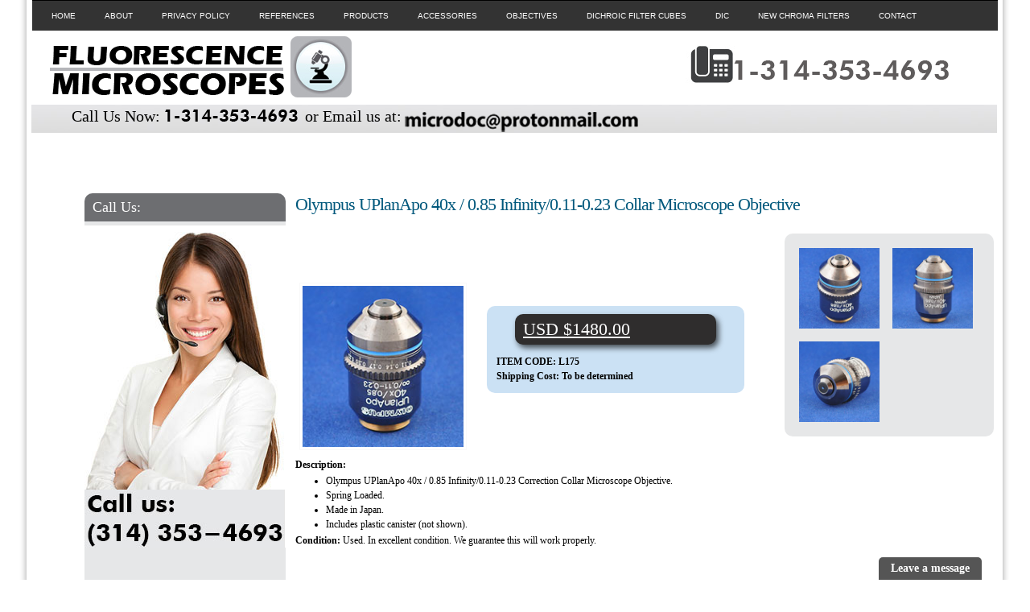

--- FILE ---
content_type: text/html; charset=UTF-8
request_url: https://www.fluorescencemicroscopes.com/olympus-uplanapo-40x-0-85-infinity0-11-0-23-collar-microscope-objective/
body_size: 16062
content:
<!DOCTYPE html PUBLIC "-//W3C//DTD XHTML 1.0 Transitional//EN" "http://www.w3.org/TR/xhtml1/DTD/xhtml1-transitional.dtd">

<html xmlns="http://www.w3.org/1999/xhtml">

<head>

<!-- --------------- header----------- -->

  <title>
Fluorescence Microscopes - Olympus UPlanApo 40x / 0.85 Infinity/0.11-0.23 Collar Microscope Objective</title>
<meta http-equiv="Content-Type" content="text/html; charset=UTF-8" />
<meta name="generator" content="WordPress 5.2.21" />
<meta name="keywords" content="microscopes, compound microscope, compound light microscopes, biological microscopes, medical microscopes, camera ready microscopes, usb microscopes" >
<meta name="description" content="Compound microscopes offers sales in compound microscopes, camera ready microscopes, usb digital compound microscopes, and more..." >
<!-- leave this for stats please -->
<link rel="stylesheet" href="https://www.fluorescencemicroscopes.com/wp-content/themes/CompoundMicroscopes/style.css" type="text/css" media="screen" />
<link rel="alternate" type="application/rss+xml" title="RSS 2.0" href="https://www.fluorescencemicroscopes.com/feed/" />
<link rel="alternate" type="text/xml" title="RSS .92" href="https://www.fluorescencemicroscopes.com/feed/rss/" />
<link rel="alternate" type="application/atom+xml" title="Atom 0.3" href="https://www.fluorescencemicroscopes.com/feed/atom/" />
<link rel="pingback" href="https://www.fluorescencemicroscopes.com/xmlrpc.php" />
<script language="JavaScript" SRC="https://ajax.googleapis.com/ajax/libs/jquery/1.5.0/jquery.min.js"></script>
<script type="text/javascript" src="https://www.fluorescencemicroscopes.com/wp-content/themes/CompoundMicroscopes/js/jquery.nivo.slider.js"></script>
<link rel="stylesheet" href="https://www.fluorescencemicroscopes.com/wp-content/themes/CompoundMicroscopes/nivo-slider.css" type="text/css" media="screen" />
<link rel="stylesheet" href="https://www.fluorescencemicroscopes.com/wp-content/themes/CompoundMicroscopes/nivo-style.css" type="text/css" media="screen" />

<script type="text/javascript" src="https://www.fluorescencemicroscopes.com/wp-content/themes/CompoundMicroscopes/superfish/js/superfish.js"></script>

<script type="text/javascript" src="https://www.fluorescencemicroscopes.com/wp-content/themes/CompoundMicroscopes/superfish/js/hoverIntent.js"></script>
<link rel="stylesheet" type="text/css" href="https://www.fluorescencemicroscopes.com/wp-content/themes/CompoundMicroscopes/superfish/css/superfish.css" media="screen">
<link rel="stylesheet" type="text/css" href="https://www.fluorescencemicroscopes.com/wp-content/themes/CompoundMicroscopes/superfish/css/superfish-vert.css" media="screen">
<link rel="stylesheet" type="text/css" href="https://www.fluorescencemicroscopes.com/wp-content/themes/CompoundMicroscopes/superfish/css/superfish-Mic-Selector.css" media="screen">


<script type="text/javascript" src="https://www.fluorescencemicroscopes.com/wp-content/themes/CompoundMicroscopes/tablecloth/tablecloth.js"></script>
<link rel="stylesheet" href="https://www.fluorescencemicroscopes.com/wp-content/themes/CompoundMicroscopes/tablecloth/tablecloth.css" type="text/css" media="screen" />


<script type="text/javascript" src="https://www.fluorescencemicroscopes.com/wp-content/themes/CompoundMicroscopes/fancybox/jquery.mousewheel-3.0.4.pack.js"></script>
<script type="text/javascript" src="https://www.fluorescencemicroscopes.com/wp-content/themes/CompoundMicroscopes/fancybox/jquery.fancybox-1.3.4.pack.js"></script>
<link rel="stylesheet" type="text/css" href="https://www.fluorescencemicroscopes.com/wp-content/themes/CompoundMicroscopes/fancybox/jquery.fancybox-1.3.4.css" media="screen" />

<script type="text/javascript">

  var _gaq = _gaq || [];
  _gaq.push(['_setAccount', 'UA-17565319-13']);
  _gaq.push(['_trackPageview']);

  (function() {
    var ga = document.createElement('script'); ga.type = 'text/javascript'; ga.async = true;
    ga.src = ('https:' == document.location.protocol ? 'https://ssl' : 'http://www') + '.google-analytics.com/ga.js';
    var s = document.getElementsByTagName('script')[0]; s.parentNode.insertBefore(ga, s);
  })();

</script>
<META name="y_key" content="27c743fa6ae0f785" />
<script type="text/javascript" src="https://www.fluorescencemicroscopes.com/wp-content/themes/CompoundMicroscopes/Custom-LG.js"></script>


<script type="text/javascript">
   
// initialise Superfish 
$(document).ready(function(){ 
        $("ul.sf-menu").superfish({ 
            delay:       1000,                            // one second delay on mouseout 
            animation:   {opacity:'show',height:'show'},  // fade-in and slide-down animation 
            speed:       'fast',                          // faster animation speed 
            autoArrows:  false,                           // disable generation of arrow mark-up 
            dropShadows: true                            // disable drop shadows 
        });  

 	$("ul.sf-menu2").superfish({ 
            delay:       1000,                            // one second delay on mouseout 
            animation:   {opacity:'show',height:'show'},  // fade-in and slide-down animation 
            speed:       'fast',                          // faster animation speed 
            autoArrows:  false,                           // disable generation of arrow mark-up 
            dropShadows: true                            // disable drop shadows 
        });  

$("ul.sf-menu3").superfish({ 
            delay:       1000,                            // one second delay on mouseout 
            animation:   {opacity:'show',height:'show'},  // fade-in and slide-down animation 
            speed:       'fast',                          // faster animation speed 
            autoArrows:  false,                           // disable generation of arrow mark-up 
            dropShadows: true                            // disable drop shadows 
        }); 

   $('#slider').nivoSlider({controlNav:false, effect:'fold', captionOpacity:1});

$("a.FancyBox").fancybox({
'titleShow':true,
'titlePosition':'over',
'overlayOpacity':.75,
'overlayColor':'#ffffff'
});

});//end doc ready
 

</script>
<noscript>To properly view the site, activate javascript in your browser preferences.</noscript>


<!--Start of Zopim Live Chat Script-->
<!--
<script type="text/javascript">
window.$zopim||(function(d,s){var z=$zopim=function(c){z._.push(c)},$=z.s=
d.createElement(s),e=d.getElementsByTagName(s)[0];z.set=function(o){z.set.
_.push(o)};z._=[];z.set._=[];$.async=!0;$.setAttribute('charset','utf-8');
$.src='//v2.zopim.com/?1O1XWl7DKdFgUpuLSRoHAuRzCDVa90pf';z.t=+new Date;$.
type='text/javascript';e.parentNode.insertBefore($,e)})(document,'script');
</script>


 <script type="text/javascript">$zopim(function() {
$zopim.livechat.setOnStatus(change_chat_img);
});

function change_chat_img(status) {
var img = document.getElementById('chat_img');
if (status=='online')
img.src = 'https://www.fluorescencemicroscopes.com/wp-content/themes/CompoundMicroscopes/images/online.png';
else if (status=='away')
img.src = 'https://www.fluorescencemicroscopes.com/wp-content/themes/CompoundMicroscopes/images/offline.png';
else if (status=='offline')
img.src = 'https://www.fluorescencemicroscopes.com/wp-content/themes/CompoundMicroscopes/images/offline.png';
}
</script>
-->
<a href="https://www.fluorescencemicroscopes.com/contact">
    <div style="position: fixed; bottom: 0; right: 60px;height: 10px; font-size: 14px; padding: 6px 15px 12px;font-weight: bold; background: #555555; color: #FFF; -webkit-border-top-left-radius: 5px; -webkit-border-top-right-radius: 5px; -moz-border-radius-topleft: 5px; -moz-border-radius-topright: 5px; border-top-left-radius: 5px; border-top-right-radius: 5px; z-index: 999999;">
        Leave a message
    </div>
</a>
  <!-- --------------- header End----------- -->





<script type="text/javascript">  

$(document).ready(function(){ 

       jQuery('.HideHome').show();

});//end doc ready



$(document).ready(function(){ 

       jQuery('.MoreBtn').hide();

});//end doc ready

</script>



</head>

<body>

<div id="wraper-2">

 

<div id="header-2">

    	<div id="HeaderLogo">
                    <div id='cssmenu'>

<div class="navbar">

  <div class="dropdown">
   <a href="/"><button class="dropbtn">HOME</a>
      <i class="fa fa-caret-down"></i>
    </button>   
  </div> 

  <div class="dropdown">
   <a href="/about-us/"><button class="dropbtn">ABOUT</a>
      <i class="fa fa-caret-down"></i>
    </button>   
  </div> 

<div class="dropdown">
   <a href="/privacy-policy/"><button class="dropbtn">PRIVACY POLICY</a>
      <i class="fa fa-caret-down"></i>
    </button>   
  </div> 

<div class="dropdown">
   <a href="/references/"><button class="dropbtn">REFERENCES</a>
      <i class="fa fa-caret-down"></i>
    </button>   
  </div> 

<div class="dropdown">
   <a href="/products/"><button class="dropbtn">PRODUCTS</a>
      <i class="fa fa-caret-down"></i>
    </button>   
  </div> 

  <div class="dropdown">
   <a href="/category/accessories/"><button class="dropbtn">ACCESSORIES</a>
      <i class="fa fa-caret-down"></i>
    </button>   

    <div class="dropdown-content">
      <a href="/category/accessories-zeiss/">Zeiss</a>
      <a href="/category/accessories-olympus/">Olympus</a>
    </div>
  </div> 

  <div class="dropdown">
   <a href="/category/objectives/"><button class="dropbtn">OBJECTIVES</a>
      <i class="fa fa-caret-down"></i>
    </button>   

    <div class="dropdown-content">
      <a href="/category/objectives-zeiss/">Zeiss</a>
      <a href="/category/objectives-olympus/">Olympus</a>
    </div>
  </div> 

  <div class="dropdown">
   <a href="#"><button class="dropbtn">DICHROIC FILTER CUBES</a>
      <i class="fa fa-caret-down"></i>
    </button>   

    <div class="dropdown-content">
      <a href="/category/dichroic-filter-cubes-zeiss/">Zeiss</a>
      <a href="/category/dichroic-filter-cubes-olympus/">Olympus</a>
    </div>
  </div> 

  <div class="dropdown">
   <a href="#"><button class="dropbtn">DIC</a>
      <i class="fa fa-caret-down"></i>
    </button>   

    <div class="dropdown-content">
      <a href="/category/dic-zeiss/">Zeiss</a>
      <a href="/category/dic-olympus/">Olympus</a>
    </div>
  </div> 


  <div class="dropdown">
   <a href="/category/chroma-filters/"><button class="dropbtn">NEW CHROMA FILTERS</a>
      <i class="fa fa-caret-down"></i>
    </button>   
  </div> 


  <div class="dropdown">
   <a href="/contact/"><button class="dropbtn">CONTACT</a>
      <i class="fa fa-caret-down"></i>
    </button>   
  </div> 

</div>

</div>		<a href="https://www.fluorescencemicroscopes.com">

		<img src="https://www.fluorescencemicroscopes.com/wp-content/themes/CompoundMicroscopes/images/Logo.png">

    		</a>  <div> 	<img src="https://www.fluorescencemicroscopes.com/wp-content/themes/CompoundMicroscopes/images/phone2.png" style="margin-left:800px"> </div>

	</div>

<div id="Header-Description">	</div>

         <div id="Header-Line">

             <div style="float:left; padding-left:50px; padding-top: 3px" ><span style="float: left">Call Us Now: </span><img src="https://www.fluorescencemicroscopes.com/wp-content/themes/CompoundMicroscopes/images/p.png" style="float: left; margin: 0 5px;"> <span style="float: left">or Email us at: </span><img src="https://www.fluorescencemicroscopes.com/wp-content/themes/CompoundMicroscopes/images/email.png" style="float: left, margin: 1px 0 0 2px;">  </div> 
             <!--<div style="float:right; padding-top:3px"> <a href="javascript:$zopim.livechat.window.show()"><img id=chat_img src="/images/offline.png"/></a></div>  -->



	</div>









	


</div>

  



  <div id="content-wrap-2">

<div id="NavBarLeft">

<div id="RoundHeadNavLeft">Call Us:</div>
<img src="https://www.fluorescencemicroscopes.com/wp-content/themes/CompoundMicroscopes/images/callme.jpg">


<iframe src='http://www.dotmed.com/users/my/chat/online.html?uid=208947' style='width:100%;height:110px' scrolling='no' marginwidth='0' marginheight='0' frameborder='0' vspace='0' hspace='0'></iframe>

</div>








    <!-------------content ---------------->

    <div id="main-2">

      
      
      <div id="post-4081">

        <h1> <a href="https://www.fluorescencemicroscopes.com/olympus-uplanapo-40x-0-85-infinity0-11-0-23-collar-microscope-objective/" title="Olympus UPlanApo 40x / 0.85 Infinity/0.11-0.23 Collar Microscope Objective">

              Olympus UPlanApo 40x / 0.85 Infinity/0.11-0.23 Collar Microscope Objective    <br />
             <br />
             <br />
               <br />
              
          </a> </h1>

        <div class="entry">

          <p><a class="FancyBox" href="/wp-content/uploads/2015/07/L175-Olympus-UPlanApo-40x-085-Infinity011-023-Collar-Microscope-Objective_m.jpg" rel="group1" rel="lightbox[4081]"><img class="microscope-image" title="L175 Olympus UPlanApo 40x 085 Infinity011 023 Collar Microscope Objective" src="/wp-content/uploads/2015/07/L175-Olympus-UPlanApo-40x-085-Infinity011-023-Collar-Microscope-Objective_m_t.jpg" alt="" width="200" /></a></p>
<div style="width: 600px;">
<div class="IncludesTxt">
<div class="Price">
<div class="PriceFont">USD $1480.00</div>
</div>
<p><strong>ITEM CODE: L175<br />
Shipping Cost: To be determined</strong></p>
</div>
<div class="SidePhotos"><a class="FancyBox" href="/wp-content/uploads/2015/07/L175-Olympus-UPlanApo-40x-085-Infinity011-023-Collar-Microscope-Objective_1.jpg" rel="group1" rel="lightbox[4081]"><img class="alignnone  wp-image-1525" title="L175 Olympus UPlanApo 40x 085 Infinity011 023 Collar Microscope Objective 1" src="/wp-content/uploads/2015/07/L175-Olympus-UPlanApo-40x-085-Infinity011-023-Collar-Microscope-Objective_1_t.jpg" alt="" width="100" height="100" /></a><a class="FancyBox" href="/wp-content/uploads/2015/07/L175-Olympus-UPlanApo-40x-085-Infinity011-023-Collar-Microscope-Objective_2.jpg" rel="group1" rel="lightbox[4081]"><img class="alignnone  wp-image-1525" title="L175 Olympus UPlanApo 40x 085 Infinity011 023 Collar Microscope Objective 2" src="/wp-content/uploads/2015/07/L175-Olympus-UPlanApo-40x-085-Infinity011-023-Collar-Microscope-Objective_2_t.jpg" alt="" width="100" height="100" /></a><a class="FancyBox" href="/wp-content/uploads/2015/07/L175-Olympus-UPlanApo-40x-085-Infinity011-023-Collar-Microscope-Objective_3.jpg" rel="group1" rel="lightbox[4081]"><img class="alignnone  wp-image-1525" title="L175 Olympus UPlanApo 40x 085 Infinity011 023 Collar Microscope Objective 3" src="/wp-content/uploads/2015/07/L175-Olympus-UPlanApo-40x-085-Infinity011-023-Collar-Microscope-Objective_3_t.jpg" alt="" width="100" height="100" /></a></div>
<p><strong>Description: </strong></p>
<ul>
<li>Olympus UPlanApo 40x / 0.85 Infinity/0.11-0.23 Correction Collar Microscope Objective.</li>
<li>Spring Loaded.</li>
<li>Made in Japan.</li>
<li>Includes plastic canister (not shown).</li>
</ul>
<p><strong>Condition:</strong> Used. In excellent condition. We guarantee this will work properly.</p>
</div>

    <!--<div id="five-star-block"></div> --> 

		  
                 <!-- <p class="postmeta">
admin|
<a href="https://www.fluorescencemicroscopes.com/category/objectives-olympus/" rel="category tag">Objectives Olympus</a>|
07 17th, 2015<strong>|</strong>
<span>Comments Off<span class="screen-reader-text"> on Olympus UPlanApo 40x / 0.85 Infinity/0.11-0.23 Collar Microscope Objective</span></span></p>  -->



        </div>

      </div>

      
      <div class="navigation">

        
      </div>

      
   </div>   <!-------------content End ---------------->

 

<div id="Footer-Wrap"><div id="Footer-Inner-2"><a href="https://www.fluorescencemicroscopes.com">Fluorescence Microscopes website</a> </div></div>

    

  </div>



  

</div>



</body>

</html>

--- FILE ---
content_type: text/css
request_url: https://www.fluorescencemicroscopes.com/wp-content/themes/CompoundMicroscopes/style.css
body_size: 17824
content:
/*
Theme Name: Compound Microscopes
Theme URI: 
Description: Theme forCompound Microscopes.
Version: 1.0
Author: Leinicke Group
Author URI: 
*/

body {

   color: #fffffff; 
   text-align: center;
   margin: 0 0 0px 0;
   font-size:12px;
   font-family:"Trebuchet MS";   
   background-image:url(images/content.png);
   background-repeat:repeat-y;
   background-position: center top;
}

/* links */

a, a:visited { 

   color: #00587c;
   background: inherit;
   text-decoration: none;  
}

a:hover {

   color: #67ccff;
   background: inherit;
   text-decoration: underline;   
}


hr{
border-style:dotted;
}


/* headers */

h1, h2, h3 {
   color: #322AAB; 
}

h1 {

   font-size: 180%;  
   font-weight: normal;
   letter-spacing: -1px;
   color: #322AAB; 
}

h2 {

   font-size: 180%;
   color: #322AAB; 
}


h3 {

   margin-top: 10px;
   padding: 5px 5px; 
   font: normal 1.6em ;  
   font-size: 150%;  
   font-weight: normal;       
}



h1, h2, h3, p {
   padding: 2px;     
   margin: 0;
}

ul, ol {
   margin: 0px 0px;
}

#wraper {
   background-color: #fff;
   width: 1200px; 
   margin: 0px auto 0 auto;
   text-align:left;
   padding:0px;
}


#wraper-2 {

   background-color: #fff;
   width: 1200px; 
   margin: 0px auto 0 auto;
   text-align:left;
   padding:0px;
   background:url('images/backgroundcolumn.jpg') repeat-y;

}



/* Custom Leinicke Group*/

#HeaderLogo a img{

   width:450px;
   height:100px;
   position:absolute;
   border-style:none;
   margin-top:10px;
   margin-left:10px;
   margin-bottom:10px;
   left:10px;
   top:20px;
   z-index:5;
}


hr{border-bottom-style::dotted;}


#header {

   position: relative;
   background: #ffffff;
   width: 1200px; 
   height:470px;
}



#header-2 {

   position: relative;
   background: #ffffff;
   width: 1200px; 
   height:240px;  
}



#Header-Line{
   font-size:20px;
   position:absolute;
   background-image:url(images/Header-Bar.jpg);
   background-repeat:no-repeat;
   width:1200px;
   height:50px;
   margin-bottom:0px;
   top:130px;
   z-index:1;
   margin-left:-1px;
}


#Header-Description{

   position:absolute;
   height:50px;
   margin-bottom:0px;
   top:145px;
   left:65px;
   z-index:2;
   font-size:22px;
   color:#F9FF06;
   font:Arial, Helvetica, sans-serif;
}


#message{

font-size:40px;
z-index:2500;
}




#navi{

   width:800px;
   position:absolute;
   top:45px;
   left:455px;
   border-style:none;
   z-index:0;
   padding-left:5px;
   padding-top:5px;
   height:50px;

}

/* Dropdown */


.navbar {
    overflow: hidden;
    background-color: #333;
    font-family: Arial, Helvetica, sans-serif;
    font-size:10px;

}

.navbar a {
    float: left;
    font-size: 10px;
    color: white;
    text-align: center;
    padding: 12px 6px;
    text-decoration: none;
}

.dropdown {
    float: left;
    overflow: hidden;
    display: inline-block;
}

.dropdown .dropbtn {
    font-size: 12px;    
    border: none;
    outline: none;
    color: white;
    background-color: inherit;
    font-family: inherit;
    margin: 0;

}

.navbar a:hover, .dropdown:hover .dropbtn {
    background-color: #333;
}

.dropdown-content {
    display: none;
    position: absolute;
    background-color: #f9f9f9;
    min-width: 160px;
    box-shadow: 0px 8px 16px 0px rgba(0,0,0,0.2);
    z-index: 1;
    font-family:'Trebuchet MS',Helvetica,Arial,Verdana,sans-serif;
}

.dropdown-content a {
    float: none;
    color: black;
    padding: 12px 16px;
    text-decoration: none;
    display: block;
    text-align: left;
}

.dropdown-content a:hover {
    background-color: #ddd;
}

.dropdown:hover .dropdown-content {
    display: block;
}


/* End of Dropdown */

.slide-out-div {

      padding: 20px;
      width: 250px;
      background: #ccc;
      border: 1px solid #b2202b;
      z-index:1;
}  

   

textarea.Comment{

font-family:Arial,Helvetica,sans-serif;
font-size:12px;
}



.FirstName{

font-family:Arial,Helvetica,sans-serif;
font-size:12px;
}



#content-wrap{

background:#fff;
height:inherit;
}



#content-wrap-2{

height:inherit;
background:#fff;
}



/* Post Content HOME*/

#post-content-wrapper{

   margin-bottom:0px;
   margin-top:-10px;
   position:relative;
   z-index:10;
   clear:both;
   background:#fff;
   width:1115px;
   padding-left:65px;
   padding-right:20px;
   padding-bottom:10px;
   padding-top:10px;
}



#post-content-inner{

   background-color:#eff0ef;
   -moz-border-radius: 10px;
   border-radius: 10px;
   border-style:none;
   width:240px;
   border: 1px solid #2e2a2a;
   padding:10px;
   display:inline-block;
   vertical-align:top;
   height:700px;
   clear:both;
   margin-bottom:10px;
   }



#post-content-wrapper-2{

   margin-bottom:0px;
   margin-top:-10px;
   position:relative;
   z-index:10;
   background:#fff;
   width: 800px;
   padding-left:16px;
   padding-bottom:10px;
   padding-top:10px;
}



#post-content-inner-2{

   background-color:#eff0ef;
    -moz-border-radius: 10px;
   border-radius: 10px;
   border-style:none;
   width:240px;
   padding:10px;
   border: 1px solid #2e2a2a;
   display:inline-block;
   vertical-align:top;
   height:700px;
   clear:both;
   margin-bottom:10px;
}  



#PrevBtn{

display:none;

   background:url('images/PrevBtn.jpg');
   background-repeat:no-repeat;
   width:48px;
   height:48px;
   position:absolute;
   left: 10px;
   top:120px;
    -moz-user-select: -moz-none;
    -khtml-user-select: none;
    -webkit-user-select: none;
    -o-user-select: none;
    user-select: none;
   }



#PrevBtn:hover{

   background:url('images/PrevBtn-Over.jpg');
   background-repeat:no-repeat;
   width:48px;
   height:48px;
   position:absolute;
   left: 10px;
   top:120px;
    -moz-user-select: -moz-none;
    -khtml-user-select: none;
    -webkit-user-select: none;
    -o-user-select: none;
    user-select: none;
   }  

   

   

#NextBtn{

   background:url('images/NextBtn.jpg');
   background-repeat:no-repeat;
   width:48px;
   height:48px;
   position:absolute;
   left: 1135px;
   top:120px;
      -moz-user-select: -moz-none;
      -khtml-user-select: none;
      -webkit-user-select: none;
      -o-user-select: none;
      user-select: none;
}     



#NextBtn:hover{

   background:url('images/NextBtn-Over.jpg');
   background-repeat:no-repeat;
   width:48px;
   height:48px;
   position:absolute;
   left: 1135px;
   top:120px;
}     

   
/* END Post Content HOME*/


#main {

   float: left;
   width: 1200px;
   position:relative;
   top:0px;


}

#main h2 {

   margin-top: 10px;
   padding-bottom: 3px;
   font: normal 2.3em ;
   color: #322AAB; 
   letter-spacing: -1px;   
   text-transform: none;
}

#main h2 a {

   color: #322AAB;  
   text-decoration: none;  
}


#main-2 {

   float: left;
   width: 875px;
   position:relative;
   background:#fff;
   top:0px;
   z-index:4;
   padding-left:10px;
   margin-bottom:40px;
}



#main-2 h2 {

   margin-top: 10px;
   padding-bottom: 3px;
   font: normal 2.3em ;
   color: #322AAB; 
   letter-spacing: -1px;
   text-transform: none;
}


#main-2 h2 a {

   color: #322AAB; 
   text-decoration: none;  
}



#main-FullWidth {

   float: left;
   width: 700px;
   padding-left:20px;
   padding-right:60px;
   margin-bottom:40px;
}


#main-FullWidth h2 {

   margin-top: 10px;
   padding-bottom: 3px;
   font: normal 2.3em ;
   color: #322AAB; 
   letter-spacing: -1px;   
   text-transform: none;
}


#main-FullWidth h2 a {

   color: #322AAB; 
   text-decoration: none;  
}



/* ---------- Top Button Nav - Email - Search - Mic Selector - Chat  */

#Mic-Selector{    

   background-repeat:no-repeat;
   width:250px;
   height:34px;
   position:absolute;
   left: 65px;
   top:195px;
   background:url('images/Mic-Selector.jpg');
   z-index:999;
}



#Mic-Selector:hover{

   background:url('images/Mic-Selector-Over.jpg');
}  

.Mic-Selector-Inner{

   width:200px;
   text-align:center;
   left:25px;
   position:absolute;
}



#Questions{ 

      background:url('images/Questions.jpg');
      background-repeat:no-repeat;
      width:250px;
      height:34px;
      position:absolute;
      left: 336px;
      top:195px;
   }


#Questions:hover{ 

   background:url('images/Questions-Over.jpg');
   background-repeat:no-repeat;
   width:250px;
   height:34px;
   position:absolute;
   left: 336px;
   top:195px;
}


#EmailBtn{  

   background:url('images/Email.jpg');
   background-repeat:no-repeat;
   width:250px;
   height:34px;
   position:absolute;
   left: 870px;
   top:195px;
}

#EmailBtn:hover{
 
   background:url('images/Email-Over.jpg');
   background-repeat:no-repeat;
   width:250px;
   height:34px;
   position:absolute;
   left: 870px;
   top:195px;
}  

   

/*--------- SEARCH FORM  ------------*/   

   

#Search{

   background:url('images/Search-Blank.jpg');
   background-repeat:no-repeat;
   width:250px;
   height:34px;
   position:absolute;
   left: 608px;
   top:195px; 
   }



#Search:hover{   
   background:url('images/Search-Over.jpg');
   background-repeat:no-repeat;
   width:250px;
   height:34px;
   position:absolute;
   left: 608px;
   top:195px;  
   }
    

#Searchtext{
  width: 180px;
  border: none;
  height:20px;
  position:absolute;
  left:15px;
  background:none;
  padding-left:10px;
  top:7px;
}


#searchform{
padding:0px;
}



#SearchBtn{

width: 23px;
height:23px;
left:6px;
position:absolute;
left: 215px;
top:5px;
z-index:400;
}     


/* --------- END Top Button Nav - Email - Search - Mic Selector - Chat  */


#NavBarLeft{

   width:250px;   
   line-height:2em;
   text-align:left;
   float:left;
   margin-left:65px;
   background-color:#E6E7E8;
    -moz-border-radius: 10px;
   border-radius: 10px;
   border-style:none;
}



#RoundHeadNavLeft{

background:#6D6E71;
padding-left:10px;
border-top-left-radius: 10px;
-moz-border-radius-topleft:10px;
border-top-right-radius :10px;
-moz-border-radius-topright:10px;
border-style:none;
margin-bottom:5px;
height:30px;
font-size:18px;
color:#fff;
padding-top:5px;
}



.clr { clear:both; }


.post{

   padding:10px 0 10px 0;
   }

.post h2{

   font-family:Georgia, "Times New Roman", Times, serif;
   font-size:18px;
   }

.entry{

   line-height:18px;
   }

p.postmetadata{

   border-top:1px solid #ccc;
   margin:10px 0 0 0;
   }



.sidemenu {

   text-align: left;
   margin: 7px 10px 8px 0px; padding: 0;
   text-decoration: none;     
   border-top: 1px solid #EBEBEB;
}

.sidemenu li {

   list-style: none;
   border-bottom: 1px solid #EBEBEB;
   padding: 5px 0 5px 5px;
   margin: 0 2px;    
}

* html body #sidebar ul.sidemenu li {

   height: 1%;
}

.sidemenu li a {

   text-decoration: none;  
   background-image: none; 
   color: #08577e;      
}

.sidemenu li a:hover {  

   color: #b2202b;   
}

.sidemenu ul { margin: 0 0 0 5px; padding: 0; }

.sidemenu ul li { border: none; }


#Footer{

   width:1200px;
   height:70px;
   text-align: left;
   background:#FFF;
   margin-top:0px;
   clear:both;
}



#Footer-Inner{

   margin-left:65px;
   margin-right:65px;
   margin-bottom:50px;
   margin-top:0px;
   width:1035px;
   padding:10px 10px 20px 10px;
   background-color:#E6E7E8;
   -moz-border-radius: 10px;
   border-radius: 10px;
   border-style:none;
   height:20px;
   position:relative;
   font-size:10px;
}



#Footer-Inner-2{

width:1035px;
padding:10px 10px 20px 10px;
background-color:#E6E7E8;
 -moz-border-radius: 10px;
border-radius: 10px;
border-style:none;
height:20px;
position:relative;
margin-left:65px;
margin-right:65px;
margin-bottom:50px;
margin-top:20px;
font-size:10px;
}



#Footer-Wrap{

width:1200px;
height:70px;
text-align: left;
background:#FFF;
position:relative;
clear:both;
margin-top:20px;
}



/* postmeta */

.postmeta { 

   padding: 5px; margin: 20px 10px 15px 10px;   
   font-size: 95%;   
   color: #08577e;
   background: #fff;
}

.postmeta .date{ margin: 0 10px 0 5px; }

.postmeta a.comments { margin: 0 10px 0 5px; }

.postmeta a.readmore { margin: 0 10px 0 5px; }


.post-info { font-size: .95em;   padding-top: 0; margin-left: 5px;   }


/* alignment classes */

.float-left  { float: left; }

.float-right { float: right; }

.align-left  { text-align: left; }

.align-right { text-align: right; }


/* display and additional classes */

.clear { clear: both; }

table#wp-calendar{

   width:100%;
}



.RoundBoxGrey{

   background-color:#ebebeb;
    -moz-border-radius: 10px;
   border-radius: 10px;
   border-style:none;
   width:240px;
   padding:10px;
   padding-top:5px;
   margin-bottom:10px;
}



.textwidget{

padding-left:20px;
}



.FancyBox img{

   display:inline-block;
   margin:5px;
   padding:3px;
   border-width: 1px;
   /* border-style: solid; */
   border-color: #f9f9f9;
}



/*-------- Five Star Rating ----------*/

.FSR_Wrapper-ctg{

   display:inline;
   background:#ccc;
}



#five-star-block{

   background:#84caeb;
   padding:5px;
   padding-left:10px;
   margin-left:12px;
   margin-top:10px;
   -moz-border-radius: 10px;
   border-radius: 10px;
   border-style:none;
   position:relative;
   width:200px;
}


/*-------- Post Styling ----------*/

.microscope-image{

   width:200px;
   z-index:5;
   border-style:solid;
   border-width:5px;
   border-color:#ccc;
}

#post-content-inner h1 a{

   font-size:16px;
   color: #322AAB; 
   text-decoration: underline
}

#post-content-inner-2 h1 a{

   font-size:16px;
   color: #322AAB; 
   text-decoration: underline
}



.Price{
   /*
   position:relative;
   font-size:22px;
   color:#fff;
   background:url('images/price.png');
   width:184px;
   height:48px;
   margin-bottom:10px;
   margin-left:25px;
   text-decoration: underline;
   */
     position: relative;
     font-size: 22px;
     color: #fff;
     width: auto;
     margin-bottom: 10px;
     margin-left: 25px;
     margin-right: 25px;
     text-decoration: underline;
     background: #2F2D2D;
     -webkit-border-radius: 10px;
     -moz-border-radius: 10px;
     border-radius: 10px;
     -webkit-box-shadow: 3px 4px 7px 0px rgba(0, 0, 0, 0.66);
     -moz-box-shadow: 3px 4px 7px 0px rgba(0, 0, 0, 0.66);
     box-shadow: 3px 4px 7px 0px rgba(0, 0, 0, 0.66);

}



.Price a{

   color:#FFF;
   }



.PriceFont{

   vertical-align:middle;
     padding: 10px;
}



.ProductBodytext{

   font-size:12px;
   color:#6D6E71;
   font:Arial, Helvetica, sans-serif;
   }

.HideHome{

   font-size:12px;
   color:#6D6E71;
   font:Arial, Helvetica, sans-serif;
   width:600px;
   display:none;

}

.ModelNum{
   font-size:14px;
   color:#000;
   font:Arial, Helvetica, sans-serif;
}

.SidePhotos{

   font-size:12px;
   left:620px;
   width:240px;
   background-color:#E6E7E8;
   -moz-border-radius: 10px;
   border-radius: 10px;
   border-style:none;
   padding:10px;
   position:absolute;
   top:50px;
   display:block;
}

.SidePhotos img{

   width:100px;
    /* padding-bottom: 10px; */
    /* background: #fff; */
}

.IncludesTxt{

   color:#000;
   z-index:0;
   position:absolute;
   left:250px;
   top:140px;
   width:300px;
   background-color:#CBE1F4;
   -moz-border-radius: 10px;
   border-radius: 10px;
   border-style:none;
   padding:10px;
}

.MoreBtn{

   color:#ccc;
   text-decoration: underline;
}

#FAQ{

   width:250px;   
   text-align:left;
   padding-left:10px;
   font-size:14px;
   background-color:#F26523;
   border-style:none;
}

#FAQ a{

   color:#fff;
}

#cssmenu
{
   margin:0;
   padding:0;
   list-style-type:none;
   width:auto;
   position:relative;
   display:block;
   height:36px;
   font-size:11px;
   font-weight:bold;
   text-transform:uppercase;
   background:transparent url('images/bg.jpg') repeat-x top left;
   font-family:'Trebuchet MS',Helvetica,Arial,Verdana,sans-serif;
   border-bottom:1px solid #000000;
   border-top:1px solid #000000;
}

#cssmenu li
{
   display:block;
   float:left;
   margin:0;
   pading:0;
}

#cssmenu li a
{
   display:block;
   float:left;
   color:#999999;
   text-decoration:none;
   font-weight:bold;
   padding:12px 20px 0 20px;
   height:24px;
}

#cssmenu li a:hover
{
   color:#FFFFFF;
   background:transparent url('images/over.jpg') no-repeat top right;
}


/**auctiva css**/

<h2>CSS CODES</h2>

<style>
/* DivTable.com */
.divTable{
   display: table;
   width: 100%;
}
.divTableRow {
   display: table-row;
}
.divTableHeading {
   background-color: #EEE;
   display: table-header-group;
}
.divTableCell, .divTableHead {
   border: 0px solid #999999;
   display: table-cell;
   font-size: 10px;
   text-align: center;
}
.divTableHeading {
   background-color: #EEE;
   display: table-header-group;
   font-weight: bold;
}
.divTableFoot {
   background-color: #EEE;
   display: table-footer-group;
   font-weight: bold;
}
.divTableBody {
   display: table-row-group;
}

</style>




--- FILE ---
content_type: text/css
request_url: https://www.fluorescencemicroscopes.com/wp-content/themes/CompoundMicroscopes/nivo-style.css
body_size: 2518
content:
/*=================================*/
/* Nivo Slider Demo
/* November 2010
/* By: Gilbert Pellegrom
/* http://dev7studios.com
/*=================================*/

/*============================*/
/*=== Custom Slider Styles ===*/
/*============================*/

#slider {
    	width:990px;
	height:208px;
	margin-left:0px;
	background:url('images/loading.gif') no-repeat 50% 50%;
	z-index:10;
	position:relative;
	top:245px;
	left:65px;
}
#slider img {
	position:absolute;
	top:0px;
	left:0px;
	display:none;
}
#slider a {
	border:0;
	display:block;
}



#Image-Holder {
	height:300px;
	width:200px;
	margin-left:0px;
	background:url('images/loading.gif') no-repeat 50% 50%;
	z-index:0;
}
#Image-Holder img {
	position:absolute;
	top:0px;
	left:0px;
	display:none;
}
#Image-Holder a {
	border:0;
	display:block;
}

#Image-Holder .nivo-controlNav {
	left:250px;
	bottom:0px;
}
#Image-Holder .nivo-caption {
    	text-shadow:none;
    	font-family: Helvetica, Arial, sans-serif;
 	background-color:#ccc;
}
#Image-Holder .nivo-caption a { 
    background-color:#ccc;
}
.nivo-controlNav {
	top:0px;
	left:0px;
	bottom:-42px;
}
.nivo-controlNav a {
	display:block;
	width:22px;
	height:22px;
	background:url('images/bullets.png') no-repeat;
	text-indent:-9999px;
	border:0;
	margin-right:3px;
	float:left;
}
.nivo-controlNav a.active {
	background-position:0 -22px;
}

.nivo-directionNav a {
	display:block;
	width:30px;
	height:30px;
	background:url('images/arrows.png') no-repeat;
	text-indent:-9999px;
	border:0;
}
a.nivo-nextNav {
	background-position:-30px 0;
	right:15px;
}
a.nivo-prevNav {
	left:15px;
}

.nivo-caption {
    text-shadow:none;
    font-family: Helvetica, Arial, sans-serif;
	background:none;
	font-size:40px;
	position:relative;
	top:8px;
	left:35px;
	color:#322AAB;
}
.nivo-caption .para ul li{
    font-family: Helvetica, Arial, sans-serif;
	font-size:16px;
	color:#000;
	
}
.nivo-caption .linktext a{
    font-family: Helvetica, Arial, sans-serif;
	font-size:16px;
	color:#F26522;
	
}

.nivo-caption .image1{
   position:absolute;
   top:-100px;
   right:-90px;
	background:url('images/Doctor.png') no-repeat;
	width:300px;
	height:500px;
	z-index:99;
	
}
.nivo-caption .image2{
   position:absolute;
   top:-157px;
   right:-80px;
	background:url('images/student.png') no-repeat;
	width:300px;
	height:500px;
	z-index:99;
	
}
.nivo-caption a { 
    color:#000;
    text-decoration:underline;
}

/*====================*/
/*=== Other Styles ===*/
/*====================*/
.clear {
	clear:both;
}

--- FILE ---
content_type: text/css
request_url: https://www.fluorescencemicroscopes.com/wp-content/themes/CompoundMicroscopes/superfish/css/superfish.css
body_size: 3941
content:

/*** ESSENTIAL STYLES ***/



.sf-menu, .sf-menu * {
	margin:			0;
	padding:		0;
	list-style:		none;

}

.sf-menu ul {
	position:		absolute;
	top:			-999em;
	width:			30em; /* left offset of submenus need to match (see below) */
}
.sf-menu ul li {
	width:			100%;
}
.sf-menu li:hover {
	visibility:		inherit; /* fixes IE7 'sticky bug' */
}
.sf-menu li {
	float:			left;
    display:block;
	position:		relative;
}


.sf-menu li:hover ul,
.sf-menu li.sfHover ul {
	left:			0;
	top:			2.8em; /* match top ul list item height */
	z-index:		99;
}
ul.sf-menu li:hover li ul,
ul.sf-menu li.sfHover li ul {
	top:			-999em;
}
ul.sf-menu li li:hover ul,
ul.sf-menu li li.sfHover ul {
	left:			10em; /* match ul width */
	top:			0;
}
ul.sf-menu li li:hover li ul,
ul.sf-menu li li.sfHover li ul {
	top:			-999em;
}
ul.sf-menu li li li:hover ul,
ul.sf-menu li li li.sfHover ul {
	left:			10em; /* match ul width */
	top:			0;
}

/*** DEMO SKIN ***/
.sf-menu {
	
	margin-bottom:	1em;
	
z-index:99;
}
.sf-menu a {
	text-decoration:none;
    display:		block;
	position:		relative;
	height:30px;
}
.sf-menu a, .sf-menu a:visited  { /* visited pseudo selector so IE6 applies text colour*/
	color:			#333399;
}
/*Controls Main width, and color*/
.sf-menu li {
background-color:#ece7e7;	
width:157px;
height:80px;
vertical-align: middle;
text-align:center;
font-size:21px;
background:url('../images/BlueNavTab.jpg') no-repeat;
margin-left:9px;
margin-right:9px;    
}

/*Controls Main Hover Color Level 1*/
.sf-menu li a:hover
{
background:url('../images/GreyNavTab.jpg') no-repeat;
    width:157px;
	height:80px;

    vertical-align: middle;
}

.sf-menu li a{
	padding-top:30px;
    vertical-align: middle;
text-align:center;
font-size:16px;
background:none;

    
}
/* Controls DropDown Color*/
.sf-menu li li {
	height:45px;
    width:250px;
    font-size:14px;
    z-index:6;
	border-bottom-style:dotted;
	border-width:1px;
	border-bottom-color:#039;
	text-align:left;
    
}
.sf-menu li li a{
	text-align:left;
	padding-left:10px;
	}
/* 3rd level dropdown if needed*/
.sf-menu li li li {
	background:		#cccccc;
	color:#000000;
	height:45px;
	left:0px;
     width:250px;
    font-size:14px;
}


/*** arrows **/
.sf-menu a.sf-with-ul {
	padding-right: 	2.25em;
	min-width:		1px; /* trigger IE7 hasLayout so spans position accurately */
}
.sf-sub-indicator {
	position:		absolute;
	display:		block;
	right:			.75em;
	top:			1.05em; /* IE6 only */
	width:			10px;
	height:			10px;
	text-indent: 	-999em;
	overflow:		hidden;
	background:		url('../images/arrows-ffffff.png') no-repeat -10px -100px; /* 8-bit indexed alpha png. IE6 gets solid image only */
}
a > .sf-sub-indicator {  /* give all except IE6 the correct values */
	top:			.8em;
	background-position: 0 -100px; /* use translucent arrow for modern browsers*/
}
/* apply hovers to modern browsers */
a:focus > .sf-sub-indicator,
a:hover > .sf-sub-indicator,
a:active > .sf-sub-indicator,
li:hover > a > .sf-sub-indicator,
li.sfHover > a > .sf-sub-indicator {
	background-position: -10px -100px; /* arrow hovers for modern browsers*/
}

/* point right for anchors in subs */
.sf-menu ul .sf-sub-indicator { background-position:  -10px 0; }
.sf-menu ul a > .sf-sub-indicator { background-position:  0 0; }
/* apply hovers to modern browsers */
.sf-menu ul a:focus > .sf-sub-indicator,
.sf-menu ul a:hover > .sf-sub-indicator,
.sf-menu ul a:active > .sf-sub-indicator,
.sf-menu ul li:hover > a > .sf-sub-indicator,
.sf-menu ul li.sfHover > a > .sf-sub-indicator {
	background-position: -10px 0; /* arrow hovers for modern browsers*/
}

/*** shadows for all but IE6 ***/
.sf-shadow ul {
width:100%;
	background:	url('../images/shadow.png') no-repeat bottom right;
	padding: 0 8px 9px 0;
	-moz-border-radius-bottomleft: 17px;
	-moz-border-radius-topright: 17px;
	-webkit-border-top-right-radius: 17px;
	-webkit-border-bottom-left-radius: 17px;
}
.sf-shadow ul.sf-shadow-off {
	background: transparent;
}


--- FILE ---
content_type: text/css
request_url: https://www.fluorescencemicroscopes.com/wp-content/themes/CompoundMicroscopes/superfish/css/superfish-vert.css
body_size: 3749
content:

/*** ESSENTIAL STYLES ***/

.sf-menu2, .sf-menu2 * {
	margin:			0;
	padding:		0;
	list-style:		none;
text-align:left;

}

.sf-menu2 ul {
	position:		relative;
	top:			-999em;
	width:			50em; /* left offset of submenus need to match (see below) */
}
.sf-menu2 ul li {
	width:			100%;
}
.sf-menu2 li:hover {
	visibility:		inherit; /* fixes IE7 'sticky bug' */
}
.sf-menu2 li {


}


.sf-menu2 li:hover ul,
.sf-menu2 li.sfHover ul {
	left:			14em;
	top:			0em; /* match top ul list item height */
	z-index:		99;
}
ul.sf-menu2 li:hover li ul,
ul.sf-menu2 li.sfHover li ul {
	top:			-999em;
}
ul.sf-menu2 li li:hover ul,
ul.sf-menu2 li li.sfHover ul {
	left:			50em; /* match ul width */
	top:			0;
}
ul.sf-menu2 li li:hover li ul,
ul.sf-menu2 li li.sfHover li ul {
	top:			-999em;
}
ul.sf-menu2 li li li:hover ul,
ul.sf-menu2 li li li.sfHover ul {
	left:			50em; /* match ul width */
	top:			0;
}

/*** DEMO SKIN ***/
.sf-menu2 {
	
	margin-bottom:	1em;
	background-color:		#fff;
z-index:99;
}
.sf-menu2 a {
	text-decoration:none;
    display:		block;

}
.sf-menu2 a, .sf-menu2 a:visited  { /* visited pseudo selector so IE6 applies text colour*/
	color:			#333399;
}
/*Controls Main width, and color*/
.sf-menu2 li {
	border-bottom:	1px solid #cccccc;
	border-top:	1px solid #cccccc;
    width:100%;
	height:30px;
text-align:left;
font-size:14px;
    
}
/*Controls Hover width, and color*/

.sf-menu2 li a{
text-align:left;
font-size:14px;
background-color:#E6E7E8;
height:30px;
padding-left:10px;
    
}
.sf-menu2 li a:hover
{
background:url('../images/menuback.jpg');
height:30px;
   text-align:left;
    vertical-align: middle;
	padding-left:10px;
}

/* Controls DropDown Color*/
.sf-menu2 li li {
height:25px;
    width:250px;
    font-size:14px;
    z-index:6;
    
}
/* 3rd level dropdown if needed*/
.sf-menu2 li li li {
	background:		#E6E7E8;
	color:#000000;
	height:30px;
	left:0px;
     width:250px;
    font-size:14px;
}
/*Controls Main Hover Color Level 1*/

/*** arrows **/
.sf-menu2 a.sf-with-ul {
	padding-right: 	2.25em;
	min-width:		1px; /* trigger IE7 hasLayout so spans position accurately */
}
.sf-sub-indicator {
	position:		absolute;
	display:		block;
	right:			.75em;
	top:			1.05em; /* IE6 only */
	width:			10px;
	height:			10px;
	text-indent: 	-999em;
	overflow:		hidden;
	background:		url('../images/arrows-ffffff.png') no-repeat -10px -100px; /* 8-bit indexed alpha png. IE6 gets solid image only */
}
a > .sf-sub-indicator {  /* give all except IE6 the correct values */
	top:			.8em;
	background-position: 0 -100px; /* use translucent arrow for modern browsers*/
}
/* apply hovers to modern browsers */
a:focus > .sf-sub-indicator,
a:hover > .sf-sub-indicator,
a:active > .sf-sub-indicator,
li:hover > a > .sf-sub-indicator,
li.sfHover > a > .sf-sub-indicator {
	background-position: -10px -100px; /* arrow hovers for modern browsers*/
}

/* point right for anchors in subs */
.sf-menu2 ul .sf-sub-indicator { background-position:  -10px 0; }
.sf-menu2 ul a > .sf-sub-indicator { background-position:  0 0; }
/* apply hovers to modern browsers */
.sf-menu2 ul a:focus > .sf-sub-indicator,
.sf-menu2 ul a:hover > .sf-sub-indicator,
.sf-menu2 ul a:active > .sf-sub-indicator,
.sf-menu2 ul li:hover > a > .sf-sub-indicator,
.sf-menu2 ul li.sfHover > a > .sf-sub-indicator {
	background-position: -10px 0; /* arrow hovers for modern browsers*/
}

/*** shadows for all but IE6 ***/
.sf-shadow ul {
width:250px;
	background:	url('../images/shadow.png') no-repeat bottom right;
	padding: 0 8px 9px 0;
	-moz-border-radius-bottomleft: 17px;
	-moz-border-radius-topright: 17px;
	-webkit-border-top-right-radius: 17px;
	-webkit-border-bottom-left-radius: 17px;
}
.sf-shadow ul.sf-shadow-off {
	background: transparent;
width:250px;}


--- FILE ---
content_type: text/css
request_url: https://www.fluorescencemicroscopes.com/wp-content/themes/CompoundMicroscopes/superfish/css/superfish-Mic-Selector.css
body_size: 3786
content:

/*** ESSENTIAL STYLES ***/

.sf-menu3, .sf-menu3 * {
	margin:			0;
	padding:		0;
	list-style:		none;
text-align:left;


}
.sf-menu3{
		margin-top:34px;
		margin-bottom:	1em;
	background-color:		#fff;
z-index:99;
display:none;
		
		}

.sf-menu3 ul {
	position:		relative;
	top:			-999em;
	width:			50em; /* left offset of submenus need to match (see below) */
}
.sf-menu3 ul li {
	width:			100%;
}
.sf-menu3 li:hover {
	visibility:		inherit; /* fixes IE7 'sticky bug' */
}
.sf-menu3 li {


}


.sf-menu3 li:hover ul,
.sf-menu3 li.sfHover ul {
	left:			14em;
	top:			0em; /* match top ul list item height */
	z-index:		99;
}
ul.sf-menu3 li:hover li ul,
ul.sf-menu3 li.sfHover li ul {
	top:			-999em;
}
ul.sf-menu3 li li:hover ul,
ul.sf-menu3 li li.sfHover ul {
	left:			50em; /* match ul width */
	top:			0;
}
ul.sf-menu3 li li:hover li ul,
ul.sf-menu3 li li.sfHover li ul {
	top:			-999em;
}
ul.sf-menu3 li li li:hover ul,
ul.sf-menu3 li li li.sfHover ul {
	left:			50em; /* match ul width */
	top:			0;
}

/*** DEMO SKIN ***/

.sf-menu3 a {
	text-decoration:none;
    display:		none;

}
.sf-menu3 a, .sf-menu3 a:visited  { /* visited pseudo selector so IE6 applies text colour*/
	color:			#333399;
}
/*Controls Main width, and color*/
.sf-menu3 li {
	border-bottom:	1px solid #cccccc;
	border-top:	1px solid #cccccc;
    width:100%;
	height:30px;
text-align:left;
font-size:14px;
    
}
/*Controls Hover width, and color*/

.sf-menu3 li a{
text-align:left;
font-size:14px;
background-color:#E6E7E8;
height:30px;
padding-left:10px;
    
}
.sf-menu3 li a:hover
{
background:url('../images/menuback.jpg');
height:30px;
   text-align:left;
    vertical-align: middle;
	padding-left:10px;
}

/* Controls DropDown Color*/
.sf-menu3 li li {
height:25px;
    width:150px;
    font-size:14px;
    z-index:6;
    
}
/* 3rd level dropdown if needed*/
.sf-menu3 li li li {
	background:		#E6E7E8;
	color:#000000;
	height:30px;
	left:0px;
     width:250px;
    font-size:14px;
}
/*Controls Main Hover Color Level 1*/

/*** arrows **/
.sf-menu3 a.sf-with-ul {
	padding-right: 	2.25em;
	min-width:		1px; /* trigger IE7 hasLayout so spans position accurately */
}
.sf-sub-indicator {
	position:		absolute;
	display:		block;
	right:			.75em;
	top:			1.05em; /* IE6 only */
	width:			10px;
	height:			10px;
	text-indent: 	-999em;
	overflow:		hidden;
	background:		url('../images/arrows-ffffff.png') no-repeat -10px -100px; /* 8-bit indexed alpha png. IE6 gets solid image only */
}
a > .sf-sub-indicator {  /* give all except IE6 the correct values */
	top:			.8em;
	background-position: 0 -100px; /* use translucent arrow for modern browsers*/
}
/* apply hovers to modern browsers */
a:focus > .sf-sub-indicator,
a:hover > .sf-sub-indicator,
a:active > .sf-sub-indicator,
li:hover > a > .sf-sub-indicator,
li.sfHover > a > .sf-sub-indicator {
	background-position: -10px -100px; /* arrow hovers for modern browsers*/
}

/* point right for anchors in subs */
.sf-menu3 ul .sf-sub-indicator { background-position:  -10px 0; }
.sf-menu3 ul a > .sf-sub-indicator { background-position:  0 0; }
/* apply hovers to modern browsers */
.sf-menu3 ul a:focus > .sf-sub-indicator,
.sf-menu3 ul a:hover > .sf-sub-indicator,
.sf-menu3 ul a:active > .sf-sub-indicator,
.sf-menu3 ul li:hover > a > .sf-sub-indicator,
.sf-menu3 ul li.sfHover > a > .sf-sub-indicator {
	background-position: -10px 0; /* arrow hovers for modern browsers*/
}

/*** shadows for all but IE6 ***/
.sf-shadow ul {
width:250px;
	background:	url('../images/shadow.png') no-repeat bottom right;
	padding: 0 8px 9px 0;
	-moz-border-radius-bottomleft: 17px;
	-moz-border-radius-topright: 17px;
	-webkit-border-top-right-radius: 17px;
	-webkit-border-bottom-left-radius: 17px;
}
.sf-shadow ul.sf-shadow-off {
	background: transparent;
width:250px;}


--- FILE ---
content_type: text/css
request_url: https://www.fluorescencemicroscopes.com/wp-content/themes/CompoundMicroscopes/tablecloth/tablecloth.css
body_size: 1083
content:
/* 

	TableCloth	
	by Alen Grakalic, brought to you by cssglobe.com
	
*/

/* general styles */

table, td{
	font:100% Arial, Helvetica, sans-serif; 
}
table{width:100%;border-collapse:collapse;margin:1em 0;}
th, td{text-align:left;padding:.5em;border:1px solid #fff;}
th.Top{
	background:#00bef2 url(tr_back-Top.gif) repeat-x;color:#fff;
	text-align:center;
	}
	
	
th.Colorback{
	background:#49b2e3 url(tr_back-Back.gif) repeat-x;color:#fff;
	text-align:center;
	font-size:18px;
	}	
	
th{background:#00bef2 url(tr_back.gif) repeat-x;color:#fff;}
td{background:#e5f1f4;}

/* tablecloth styles */

tr.even td{background:#e5f1f4;}
tr.odd td{background:#f8fbfc;}

th.over, tr.even th.over, tr.odd th.over{}
th.down, tr.even th.down, tr.odd th.down{}
th.selected, tr.even th.selected, tr.odd th.selected{}

td.over, tr.even td.over, tr.odd td.over{}
td.down, tr.even td.down, tr.odd td.down{}
td.selected, tr.even td.selected, tr.odd td.selected{}

/* use this if you want to apply different styleing to empty table cells*/
td.empty, tr.odd td.empty, tr.even td.empty{background:#e5f1f4;}

--- FILE ---
content_type: application/javascript
request_url: https://www.fluorescencemicroscopes.com/wp-content/themes/CompoundMicroscopes/Custom-LG.js
body_size: 4356
content:
jQuery(function(){
	
	
//HOVER EFFECTS ---------------------------------------------------------------------------				
	var array = new Array();
	array = [".sf-menu li", "#Questions", "#EmailBtn", "#Search"];
	
	
for(var i=0; i<array.length; i++){
	
	// Extinguisher	
	jQuery(array[i]).mouseenter(function() {
	
		jQuery(this).stop().animate({opacity:.5})
	
	});
	
	jQuery(array[i]).mouseleave(function() {
	
		jQuery(this).stop().animate({opacity:1})
	
	});
	
	jQuery(array[i]).click(function() {
	
		jQuery(this).animate({opacity:1})
	
	});
	
}// End Loop

//Dropdown Mic-Selector ---------------------------------------------------------------------------		
//jQuery('.sf-menu3').hide("fast");
//jQuery('.sf-menu3 a').hide("fast");



jQuery('#Mic-Selector').click(function() {
	jQuery('.sf-menu3').css("display", "block");
	jQuery('.sf-menu3 a').css("display", "block");
		jQuery('.sf-menu3').show("slow");
	
});

jQuery('#Mic-Selector').mouseleave(function() {
	
		jQuery('.sf-menu3').hide("fast");
	
});	

//Email Btn Setup ---------------------------------------------------------------------------		
jQuery("a[rel='email']").each(function(){
		// Modify the mailto: value
		var mailtoVal = $(this).attr('href');
		mailtoVal = mailtoVal.replace("[email]","mailto:");
		mailtoVal = mailtoVal.replace("[at]","@");
		mailtoVal = mailtoVal.replace("[dot]",".");
		// Auto-generate title tags for users
		var mailtoTitle = mailtoVal.replace("mailto:","Email: ");
		jQuery(this).attr('title',mailtoTitle);
		// onClick Event
		jQuery(this).click(function(){
			window.location.href = mailtoHref;
			return false;
		});
	});
	
	
//Begin Product Viewer ---------------------------------------------------------------------------		
	
	var FirstSlide = 0;
	var EndSlide =3;
	
	InitHide();
	
	jQuery('#PrevBtn').bind('click', PrevBtn);
	jQuery('#NextBtn').bind('click', NextBtn);
	
	//Show button if at 2nd spot
		if(FirstSlide==0){
			jQuery('#PrevBtn').hide("fast");	
		}
		
		if(EndSlide==jQuery('#post-content-wrapper > #post-content-inner').length-1){
			jQuery('#NextBtn').hide("fast")	
		}
		
		UnderFour();
		
//TIMER > IF DESIRED UNCOMMENT	------------------------------------------------------------------------------------------

//window.setInterval(NextBtn, 5000);

//Next-Prev	------------------------------------------------------------------------------------------
	
	function NextBtn() {
	  if(EndSlide!=jQuery('#post-content-wrapper > #post-content-inner').length-1){
				jQuery('#post-content-wrapper > #post-content-inner:eq('+FirstSlide+')').hide("slow")
				
				//css({display:"none"});
				
				FirstSlide =  FirstSlide + 1;
				EndSlide = EndSlide +1;
				
				jQuery('#post-content-wrapper > #post-content-inner:eq('+EndSlide+')').show("slow")
				
				//css({display:"inline-block"});
		
		
		}else{jQuery('#NextBtn').hide("fast")};
		
		
		if(FirstSlide==1){
				jQuery('#PrevBtn').css("display", "block");

			jQuery('#PrevBtn').show("fast");	
		}
		
		UnderFour();
		
	};
	
	function PrevBtn() {
		 if(EndSlide!=3){
			jQuery('#post-content-wrapper > #post-content-inner:eq('+EndSlide+')').hide("slow");
		   
			FirstSlide =  FirstSlide - 1;
			EndSlide = EndSlide - 1;
			
			jQuery('#post-content-wrapper > #post-content-inner:eq('+FirstSlide+')').show("slow");
	  	
		
		 }else{jQuery('#PrevBtn').hide("fast")};
		 
		if(EndSlide==jQuery('#post-content-wrapper > #post-content-inner').length-2){
			jQuery('#NextBtn').show("fast")	
		}
		
		UnderFour();
		
	};
//Beginning Hide Funtion	------------------------------------------------------------------------------------------

	function InitHide(){
		
			//Hide posts over 4		  
		if(jQuery('#post-content-wrapper > #post-content-inner').size() >3)
			{
				
				jQuery('#post-content-wrapper #post-content-inner:gt(3)').css({display:"none"});		
						
			};
			
	}
	
	function UnderFour(){
		if(jQuery('#post-content-wrapper > #post-content-inner').size() <3)
		{
				
						jQuery('#NextBtn').hide("fast");
						jQuery('#PrevBtn').hide("fast");
						
		}else{
				
					jQuery('#NextBtn').show("fast");
					jQuery('#PrevBtn').show("fast")
		};
				
		if(FirstSlide==0){
				jQuery('#PrevBtn').hide("fast");
		};
		
		if(EndSlide==jQuery('#post-content-wrapper > #post-content-inner').length-1){
				jQuery('#NextBtn').hide("fast");
		};
		
		
	};
	

 });//End Doc Ready

--- FILE ---
content_type: application/javascript
request_url: https://www.fluorescencemicroscopes.com/wp-content/themes/CompoundMicroscopes/tablecloth/tablecloth.js
body_size: 5499
content:
/* 

	Tablecloth 
	written by Alen Grakalic, provided by Css Globe (cssglobe.com)
	please visit http://cssglobe.com/lab/tablecloth/
	
*/

this.tablecloth = function(){
	
	// CONFIG 
	
	// if set to true then mouseover a table cell will highlight entire column (except sibling headings)
	var highlightCols = false;
	
	// if set to true then mouseover a table cell will highlight entire row	(except sibling headings)
	var highlightRows = false;	
	
	// if set to true then click on a table sell will select row or column based on config
	var selectable = false;
	
	// this function is called when 
	// add your own code if you want to add action 
	// function receives object that has been clicked 
	this.clickAction = function(obj){
		//alert(obj.innerHTML);
		
	};


	
	// END CONFIG (do not edit below this line)
	
	
	var tableover = false;
	this.start = function(){
		var tables = document.getElementsByTagName("table");
		for (var i=0;i<tables.length;i++){
			tables[i].onmouseover = function(){tableover = true};
			tables[i].onmouseout = function(){tableover = false};			
			rows(tables[i]);
		};
	};
	
	this.rows = function(table){
		var css = "";
		var tr = table.getElementsByTagName("tr");
		for (var i=0;i<tr.length;i++){
			css = (css == "odd") ? "even" : "odd";
			tr[i].className = css;
			var arr = new Array();
			for(var j=0;j<tr[i].childNodes.length;j++){				
				if(tr[i].childNodes[j].nodeType == 1) arr.push(tr[i].childNodes[j]);
			};		
			for (var j=0;j<arr.length;j++){				
				arr[j].row = i;
				arr[j].col = j;
				if(arr[j].innerHTML == "&nbsp;" || arr[j].innerHTML == "") arr[j].className += " empty";					
				arr[j].css = arr[j].className;
				arr[j].onmouseover = function(){
					over(table,this,this.row,this.col);
				};
				arr[j].onmouseout = function(){
					out(table,this,this.row,this.col);
				};
				arr[j].onmousedown = function(){
					down(table,this,this.row,this.col);
				};
				arr[j].onmouseup = function(){
					up(table,this,this.row,this.col);
				};				
				arr[j].onclick = function(){
					click(table,this,this.row,this.col);
				};								
			};
		};
	};
	
	// appyling mouseover state for objects (th or td)
	this.over = function(table,obj,row,col){
		if (!highlightCols && !highlightRows) obj.className = obj.css + " over";  
		if(check1(obj,col)){
			if(highlightCols) highlightCol(table,obj,col);
			if(highlightRows) highlightRow(table,obj,row);		
		};
	};
	// appyling mouseout state for objects (th or td)	
	this.out = function(table,obj,row,col){
		if (!highlightCols && !highlightRows) obj.className = obj.css; 
		unhighlightCol(table,col);
		unhighlightRow(table,row);
	};
	// appyling mousedown state for objects (th or td)	
	this.down = function(table,obj,row,col){
		obj.className = obj.css + " down";  
	};
	// appyling mouseup state for objects (th or td)	
	this.up = function(table,obj,row,col){
		obj.className = obj.css + " over";  
	};	
	// onclick event for objects (th or td)	
	this.click = function(table,obj,row,col){
		if(check1){
			if(selectable) {
				unselect(table);	
				if(highlightCols) highlightCol(table,obj,col,true);
				if(highlightRows) highlightRow(table,obj,row,true);
				document.onclick = unselectAll;
			}
		};
		clickAction(obj); 		
	};		
	
	this.highlightCol = function(table,active,col,sel){
		var css = (typeof(sel) != "undefined") ? "selected" : "over";
		var tr = table.getElementsByTagName("tr");
		for (var i=0;i<tr.length;i++){	
			var arr = new Array();
			for(j=0;j<tr[i].childNodes.length;j++){				
				if(tr[i].childNodes[j].nodeType == 1) arr.push(tr[i].childNodes[j]);
			};							
			var obj = arr[col];
			if (check2(active,obj) && check3(obj)) obj.className = obj.css + " " + css; 		
		};
	};
	this.unhighlightCol = function(table,col){
		var tr = table.getElementsByTagName("tr");
		for (var i=0;i<tr.length;i++){
			var arr = new Array();
			for(j=0;j<tr[i].childNodes.length;j++){				
				if(tr[i].childNodes[j].nodeType == 1) arr.push(tr[i].childNodes[j])
			};				
			var obj = arr[col];
			if(check3(obj)) obj.className = obj.css; 
		};
	};	
	this.highlightRow = function(table,active,row,sel){
		var css = (typeof(sel) != "undefined") ? "selected" : "over";
		var tr = table.getElementsByTagName("tr")[row];		
		for (var i=0;i<tr.childNodes.length;i++){		
			var obj = tr.childNodes[i];
			if (check2(active,obj) && check3(obj)) obj.className = obj.css + " " + css; 		
		};
	};
	this.unhighlightRow = function(table,row){
		var tr = table.getElementsByTagName("tr")[row];		
		for (var i=0;i<tr.childNodes.length;i++){
			var obj = tr.childNodes[i];			
			if(check3(obj)) obj.className = obj.css; 			
		};
	};
	this.unselect = function(table){
		tr = table.getElementsByTagName("tr")
		for (var i=0;i<tr.length;i++){
			for (var j=0;j<tr[i].childNodes.length;j++){
				var obj = tr[i].childNodes[j];	
				if(obj.className) obj.className = obj.className.replace("selected","");
			};
		};
	};
	this.unselectAll = function(){
		if(!tableover){
			tables = document.getElementsByTagName("table");
			for (var i=0;i<tables.length;i++){
				unselect(tables[i])
			};		
		};
	};	
	this.check1 = function(obj,col){
		return (!(col == 0 && obj.className.indexOf("empty") != -1));
	}
	this.check2 = function(active,obj){
		return (!(active.tagName == "TH" && obj.tagName == "TH")); 
	};
	this.check3 = function(obj){
		return (obj.className) ? (obj.className.indexOf("selected") == -1) : true; 
	};	
	
	start();
	
};

/* script initiates on page load. */
window.onload = tablecloth;
